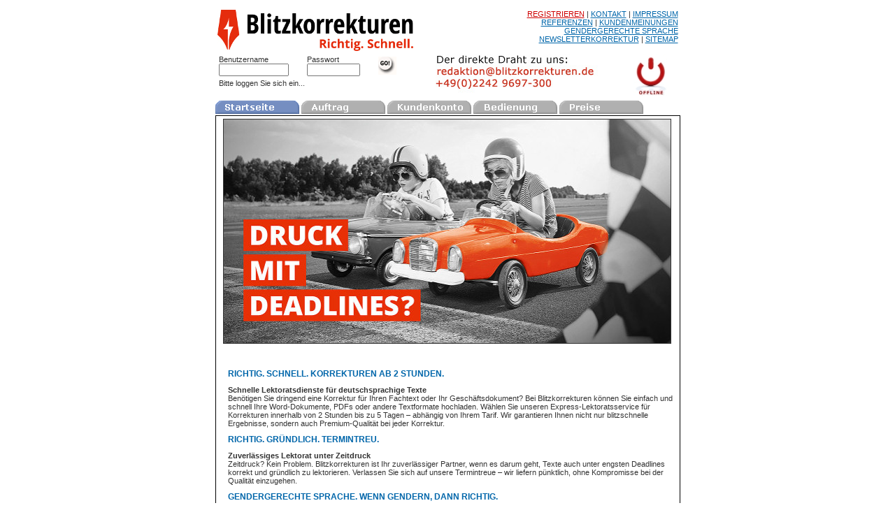

--- FILE ---
content_type: text/html; charset=none
request_url: http://blitzkorrekturen.de/
body_size: 600
content:
<head>
<META NAME="Keywords" CONTENT="Korrekturen, Korrektur, Korrekturdienst, Schnellkorrekturen, Blitzkorrekturen, Texter, Rechtschreibung, Duden, schnell, preiswert, zuverlässig, korrekt, Gutachten, Texte, Werbetexte, Geschäftsbriefe, Newsletter, Mailings, Textbausteine, Pressemitteilungen, Rundschreiben, Anzeigen">
<META NAME="Description" CONTENT="Textkorrekturen innerhalb von 2 Stunden. Keine Fehler? Keine Kosten! Lassen Sie auf www.blitzkorrekturen.de bequem und schnell Ihren deutschsprachigen (Fach-)Text Korrektur lesen. Einfach WORD-Dokument, PDF oder andere Textdokumente hochladen. Innerhalb von 2-8 Stunden erhalten Sie sie prompt und fehlerfrei zurück.">
<META NAME="Copyright" CONTENT="korrekt-online.de">
<META NAME="Author" CONTENT="korrekt-online.de">
<META NAME="Language" CONTENT="DE">
<META NAME="Robots" CONTENT="index,follow">
<title>blitzkorrekturen.de - Korrektur Ihres Textes ab 2 Stunden (WORD, PDF, PowerPoint, ...)</title>

<link rel='stylesheet' type='text/css' href='qb_1_styles.css'>
<meta http-equiv="refresh" content="0; URL=qb_1_main_home.php">
</head>

--- FILE ---
content_type: text/html; charset=ISO-8859-1
request_url: http://blitzkorrekturen.de/qb_1_main_home.php
body_size: 3192
content:
<head>
<META NAME="Keywords" CONTENT="Korrekturen, Korrektur, Korrekturdienst, Schnellkorrekturen, Blitzkorrekturen, Texter, Rechtschreibung, Duden, schnell, preiswert, zuverlässig, korrekt, Gutachten, Texte, Werbetexte, Geschäftsbriefe, Newsletter, Mailings, Textbausteine, Pressemitteilungen, Rundschreiben, Anzeigen">
<META NAME="Description" CONTENT="Textkorrekturen ab 2 Stunden. Keine Fehler gefunden? Keine Kosten! Lassen Sie auf blitzkorrekturen.de bequem und schnell Ihren deutschsprachigen (Fach-)Text Korrektur lesen. Einfach WORD-Dokument, PDF oder andere Textdokumente hochladen. Innerhalb der gewünschten Korrekturzeit erhalten Sie sie garantiert pünktlich zurück.">
<META NAME="Copyright" CONTENT="korrekt-online.de">
<META NAME="Author" CONTENT="korrekt-online.de">
<META NAME="Language" CONTENT="DE">
<META NAME="Robots" CONTENT="index,follow">
<title>Blitzkorrekturen - Korrektur/Lektorat Ihres Textes ab 2 Stunden (WORD, PDF, PowerPoint, ...)</title>
<link rel='stylesheet' type='text/css' href='qb_1_styles.css'>
</head>
<table width='663' align='center'>	<tr>		<td><table width='100%'>	<tr>		<td align='left' valign='top' width='40%'>			<a href='qb_1_main_home.php?m_id=&kd=&s_id=&h_id='><img src='images/logo-blitz_280.jpg' border='0'></a>		</td>		<td align='right' valign='top' width='60%' colspan='2'>			<font face='verdana,arial,helvetica,sans-serif' style='font-size:8pt'>  <a href='qb_1_registrieren.php?m_id=&kd=&s_id=&h_id='><font color='#CE0000'> REGISTRIEREN</font></a> | <a href='qb_1_kontakt.php?m_id=&kd=&s_id=&h_id='>KONTAKT</a> | <a href='qb_1_impressum.php?m_id=&kd=&s_id=&h_id='>IMPRESSUM</a><br><a href='qb_1_referenzen.php?m_id=&kd=&s_id=&h_id='>REFERENZEN</a> | <a href='qb_1_kundenmeinungen.php?m_id=&kd=&s_id=&h_id='>KUNDENMEINUNGEN</a><br><a href='gender.php?m_id=&kd=&s_id=&h_id='>GENDERGERECHTE SPRACHE</a><br><a href='newsletterkorrektur.php?m_id=&kd=&s_id=&h_id=1'>NEWSLETTERKORREKTUR</a> | <a href='qb_1_sitemap.php?m_id=&kd=&s_id=&h_id='>SITEMAP</a></font>		</td>	</tr>	<tr>		<td align='left' valign='top' width='30%'><table cellspacing='0' cellpadding='2' align='center' border='0' width='100%'><form name='benutzer' ACTION='qb_1_find_user.php?m_prog=&m_id=&kd=' METHOD='post'><input TYPE='HIDDEN' NAME='text' VALUE=''><tr><td width='10%'><font face='verdana,arial,helvetica,sans-serif' style='font-size:8pt'> Benutzername<br><input type=text NAME='ID' SIZE='14' size='10' style='BORDER-RIGHT: black 1 solid; BORDER-LEFT: black 1 solid; BORDER-TOP: black 1 solid; text-align: left; BORDER-BOTTOM: black 1 solid' style='font-size:8pt' value=''></font></td><td width='10%'><font face='verdana,arial,helvetica,sans-serif' style='font-size:8pt'> Passwort<br><input NAME='passwort' TYPE='password' MAXLENGTH='20' SIZE='10' size='10' style='BORDER-RIGHT: black 1 solid; BORDER-LEFT: black 1 solid; BORDER-TOP: black 1 solid; text-align: left; BORDER-BOTTOM: black 1 solid' style='font-size:8pt' value=''></font></td><td width='10%'><input type='image' src='images/go.gif' name='speichern'></font></td></tr><tr><td colspan='3'><font face='verdana,arial,helvetica,sans-serif' style='font-size:8pt'> Bitte loggen Sie sich ein...</font></td></tr></form></table>		</td>		<td align='center' valign='top' width='50%'>			<a href='mailto:redaktion@blitzkorrekturen.de'><img src='images/qb_kontaktfeld.jpg' border='0'></a>		</td>		<td align='right' valign='top' width='20%'>			<img src=images/qb_1_images/rot3.jpg border='0' ALT='Unsere Redaktion ist zurzeit nicht einsatzbereit.'>		</td>	</tr>	<tr>		<td align='right' valign='top' colspan='3'>	</tr></table>
<table cellpadding="0" cellspacing="0">
	<tr>
		<td>

			<a href=" qb_1_main_home.php?m_id=&kd=&s_id=&h_id=1" onMouseOver="image_start.src='images/qb_navigation/startseite.gif';" onMouseOut="image_start.src='images/qb_navigation/startseite_off.gif';"><img name="image_start" src="images/qb_navigation/startseite.gif" border=0 alt="Startseite"></a>

			<a href=" qb_1_auftrag.php?m_id=&kd=&s_id=&h_id=2" onMouseOver="image_auftrag.src='images/qb_navigation/auftrag.gif';" onMouseOut="image_auftrag.src='images/qb_navigation/auftrag_off.gif';"><img name="image_auftrag" src="images/qb_navigation/auftrag_off.gif" border=0 alt="zum Korrekturauftrag"></a>

			<a href=" qb_1_kundenkonto.php?m_id=&kd=&s_id=&h_id=3" onMouseOver="image_kundenkonto.src='images/qb_navigation/kundenkonto.gif';" onMouseOut="image_kundenkonto.src='images/qb_navigation/kundenkonto_off.gif';"><img name="image_kundenkonto" src="images/qb_navigation/kundenkonto_off.gif" border=0 alt="zum Kundenkonto"></a>

			<a href=" qb_1_bedienung.php?m_id=&kd=&s_id=&h_id=4" onMouseOver="image_bedienung.src='images/qb_navigation/bedienung.gif';" onMouseOut="image_bedienung.src='images/qb_navigation/bedienung_off.gif';"><img name="image_bedienung" src="images/qb_navigation/bedienung_off.gif" border=0 alt="Bedienungshinweise"></a>

			<a href=" qb_1_preise.php?m_id=&kd=&s_id=&h_id=5" onMouseOver="image_preise.src='images/qb_navigation/preise.gif';" onMouseOut="image_preise.src='images/qb_navigation/preise_off.gif';"><img name="image_preise" src="images/qb_navigation/preise_off.gif" border=0 alt="Preisübersicht"></a>

		</td>
	</tr>
</table>	<table border='0' cellpadding='0' cellspacing='1' width='663' BGCOLOR='#000000'>		<tr>			<td valign='top'><table cellpadding='0' cellspacing='4' bgcolor='#FFFFFF' width='663'>	<tr>		<td align='left' valign='top' bgcolor='#FFFFFF'>			&nbsp;&nbsp;<img src='images/qb_1_images/start_head.jpg' border='1'>		</td>	</tr></table><table cellpadding='0' cellspacing='4' bgcolor='#FFFFFF' width='663'> <tr><td>&nbsp;</td><td>&nbsp;</td></tr>  <TR vAlign=top>		<td width='9'>&nbsp;</td>      <TD>         <P></P><H1>RICHTIG. SCHNELL. KORREKTUREN AB 2 STUNDEN.</H1>         <P></P><b>Schnelle Lektoratsdienste für deutschsprachige Texte</b>         <br>Benötigen Sie dringend eine Korrektur für Ihren Fachtext oder Ihr Geschäftsdokument? Bei Blitzkorrekturen können Sie einfach und schnell Ihre Word-Dokumente, PDFs oder andere Textformate hochladen. Wählen Sie unseren Express-Lektoratsservice für Korrekturen innerhalb von 2 Stunden bis zu 5 Tagen – abhängig von Ihrem Tarif. Wir garantieren Ihnen nicht nur blitzschnelle Ergebnisse, sondern auch Premium-Qualität bei jeder Korrektur.         <P></P><H1>RICHTIG. GRÜNDLICH. TERMINTREU.</H1>         <P></P><b>Zuverlässiges Lektorat unter Zeitdruck</b>         <br>Zeitdruck? Kein Problem. Blitzkorrekturen ist Ihr zuverlässiger Partner, wenn es darum geht, Texte auch unter engsten Deadlines korrekt und gründlich zu lektorieren. Verlassen Sie sich auf unsere Termintreue – wir liefern pünktlich, ohne Kompromisse bei der Qualität einzugehen.         <P></P><H1>GENDERGERECHTE SPRACHE. WENN GENDERN, DANN RICHTIG.</H1>         <P></P><b>Professionelle Anpassung an gendergerechte Sprache</b>         <br>Die Anforderungen an eine geschlechtergerechte Sprache werden immer wichtiger – eine Herausforderung, die nicht auf Kosten von Rechtschreibung und Grammatik gehen darf. Blitzkorrekturen spezialisiert sich auf die Umstellung von Texten auf gendergerechte Sprache für öffentliche Auftraggeber und Privatunternehmen. Ob es um Ihre Website, Formulare oder Publikationen geht – wir sorgen für eine korrekte und inklusive Sprachnutzung.      </TD>  </TR>  <TR vAlign=top>		<td width='9'>&nbsp;</td>      <TD>         <P></P><H1>KEINE FEHLER GEFUNDEN - KEINE KOSTEN.</H1>         <P></P><b>Unser Versprechen: Nur Korrekturen, die zählen</b>         <br>Wir stehen zu unserem Wort: Finden unsere Lektoren keinen einzigen Fehler in Ihren Texten, dann berechnen wir die Korrektur nicht. Bei Blitzkorrekturen gehen Sie kein Risiko ein und sichern die Qualität Ihrer Texte, ohne dafür bezahlen zu müssen, falls keine Fehler vorliegen.      </TD>  </TR>  <TR vAlign=top>		<td width='9'>&nbsp;</td>      <TD>         <P></P><H1>WÄHLEN SIE IHRE PERSÖNLICHE WUNSCHKORREKTURZEIT.</H1>         <P></P><b>Flexibles Lektorat nach Ihrem Zeitplan</b>         <br>Drängt die Zeit? Nutzen Sie unseren 2-Stunden-Express-Service. Oder haben Sie etwas mehr Spielraum? Dann profitieren Sie von günstigeren Preisen durch die Auswahl einer längeren Korrekturfrist. Bei Blitzkorrekturen passen wir uns Ihren Bedürfnissen an – ohne Einbußen bei der Qualität. Unsere Preise richten sich nach der Dringlichkeit Ihrer Anfrage. Planungsspielraum bedeutet Kostenersparnis für Sie - bei gleichbleibend hoher Korrekturqualität.      </TD>  </TR>  <TR vAlign=top>		<td width='9'>&nbsp;</td>      <TD>         <P></P><H1>RICHTIG BREIT AUFGESTELLT. JEDER FACHBEREICH. JEDES SPEZIALGEBIET.</H1>         <P></P><b>Fachübergreifendes Lektorat für jeden Anspruch</b>         <br>Ganz gleich, aus welchem Fachbereich Ihr Text stammt – bei Blitzkorrekturen ist er in den besten Händen. Unser vielfältiges Team aus Lektoren bringt Fachwissen aus nahezu jedem Spezialgebiet mit, um Ihren Texten den letzten Schliff zu geben.      </TD> <tr><td>&nbsp;</td><td>&nbsp;</td></tr>  </TR> <tr><td>&nbsp;</td><td>&nbsp;</td></tr> <tr><td>&nbsp;</td><td>&nbsp;</td></tr></table>		</td>	</tr></table>		</td>	</tr></table>

--- FILE ---
content_type: text/css
request_url: http://blitzkorrekturen.de/qb_1_styles.css
body_size: 853
content:
A:link {
	COLOR: #0066aa
}
A:visited {
	COLOR: #0066aa
}
A:active {
	COLOR: #0066aa
}
A:hover {
	COLOR: #0066aa
}
BODY {
	FONT-SIZE: 11px; COLOR: #333333; FONT-FAMILY: Verdana, Arial, Helvetica, sans-serif
}
TD {
	FONT-SIZE: 11px; COLOR: #333333; FONT-FAMILY: Verdana, Arial, Helvetica, sans-serif
}
.rahmen {
	BORDER-RIGHT: #cccccc 1px solid; BORDER-TOP: #cccccc 1px solid; BORDER-LEFT: #cccccc 1px solid; BORDER-BOTTOM: #cccccc 1px solid; BACKGROUND-COLOR: #ffffff
}
P {
	FONT-SIZE: 11px; MARGIN: 10px 0px 0px; COLOR: #333333; FONT-FAMILY: Verdana, Arial, Helvetica, sans-serif
}
.text_small {
	FONT-SIZE: 10px; FONT-FAMILY: Verdana, Arial, Helvetica, sans-serif
}
INPUT {
	FONT-SIZE: 11px; COLOR: #333333; FONT-FAMILY: Verdana, Arial, Helvetica, sans-serif
}
SELECT {
	FONT-SIZE: 11px; COLOR: #333333; FONT-FAMILY: Verdana, Arial, Helvetica, sans-serif
}
TEXTAREA {
	FONT-SIZE: 11px; COLOR: #333333; FONT-FAMILY: Verdana, Arial, Helvetica, sans-serif
}
H1 {
	FONT-WEIGHT: bold; FONT-SIZE: 12px; MARGIN-BOTTOM: 0px; COLOR: #0066aa; FONT-FAMILY: Verdana, Arial, Helvetica, sans-serif
}
H2 {
	FONT-WEIGHT: bold; FONT-SIZE: 12px; MARGIN-BOTTOM: 0px; COLOR: #ffffff; FONT-FAMILY: Verdana, Arial, Helvetica, sans-serif
}
.hdln {
	FONT-WEIGHT: bold; FONT-SIZE: 12px; COLOR: #005599; FONT-FAMILY: Verdana, Arial, Helvetica, sans-serif
}
.hdln_small {
	FONT-WEIGHT: bold; FONT-SIZE: 10px; COLOR: #005599; FONT-FAMILY: Verdana, Arial, Helvetica, sans-serif
}
.cal0 {
	FONT-SIZE: 7pt; FONT-FAMILY: Verdana, Arial, Helvetica, sans-serif; BACKGROUND-COLOR: #ffffff; TEXT-ALIGN: center
}
.cal1 {
	FONT-SIZE: 7pt; FONT-FAMILY: Verdana, Arial, Helvetica, sans-serif; BACKGROUND-COLOR: #f2bfbf; TEXT-ALIGN: center
}
.cal2 {
	FONT-SIZE: 7pt; FONT-FAMILY: Verdana, Arial, Helvetica, sans-serif; BACKGROUND-COLOR: #7fc87f; TEXT-ALIGN: center
}
.cal3 {
	FONT-SIZE: 7pt; FONT-FAMILY: Verdana, Arial, Helvetica, sans-serif; BACKGROUND-COLOR: #f5e2af; TEXT-ALIGN: center
}
.nav_unten {
	FONT-SIZE: 8pt; COLOR: #0066aa; FONT-FAMILY: Verdana, Arial, Helvetica, sans-serif
}
.nav1 {
	FONT-WEIGHT: bold; FONT-SIZE: 11px; COLOR: #0066aa; FONT-FAMILY: Arial, Helvetica, sans-serif; TEXT-DECORATION: none
}
.nav1 A:link {
	FONT-WEIGHT: bold; FONT-SIZE: 11px; COLOR: #0066aa; FONT-FAMILY: Arial, Helvetica, sans-serif; TEXT-DECORATION: none
}
.nav1 A:hover {
	FONT-WEIGHT: bold; FONT-SIZE: 11px; COLOR: #0066aa; FONT-FAMILY: Arial, Helvetica, sans-serif; TEXT-DECORATION: none
}
.nav1 A:visited {
	FONT-WEIGHT: bold; FONT-SIZE: 11px; COLOR: #0066aa; FONT-FAMILY: Arial, Helvetica, sans-serif; TEXT-DECORATION: none
}
.nav1 A:active {
	FONT-WEIGHT: bold; FONT-SIZE: 11px; COLOR: #0066aa; FONT-FAMILY: Arial, Helvetica, sans-serif; TEXT-DECORATION: none
}
.nav2 {
	FONT-WEIGHT: normal; FONT-SIZE: 11px; COLOR: #005599; FONT-FAMILY: Arial, Helvetica, sans-serif; TEXT-DECORATION: none
}
.nav2 A:link {
	FONT-WEIGHT: normal; FONT-SIZE: 11px; COLOR: #005599; FONT-FAMILY: Arial, Helvetica, sans-serif; TEXT-DECORATION: none
}
.nav2 A:hover {
	FONT-WEIGHT: normal; FONT-SIZE: 11px; COLOR: #005599; FONT-FAMILY: Arial, Helvetica, sans-serif; TEXT-DECORATION: none
}
.nav2 A:visited {
	FONT-WEIGHT: normal; FONT-SIZE: 11px; COLOR: #005599; FONT-FAMILY: Arial, Helvetica, sans-serif; TEXT-DECORATION: none
}
.nav2 A:active {
	FONT-WEIGHT: normal; FONT-SIZE: 11px; COLOR: #005599; FONT-FAMILY: Arial, Helvetica, sans-serif; TEXT-DECORATION: none
}
.nav1b {
	FONT-WEIGHT: bold; FONT-SIZE: 12pt
}
.path {
	FONT-SIZE: 11px; COLOR: #999999; FONT-FAMILY: Arial, Helvetica, sans-serif
}
.path A:link {
	FONT-SIZE: 11px; COLOR: #999999; FONT-FAMILY: Arial, Helvetica, sans-serif
}
.path A:hover {
	FONT-SIZE: 11px; COLOR: #999999; FONT-FAMILY: Arial, Helvetica, sans-serif
}
.path A:visited {
	FONT-SIZE: 11px; COLOR: #999999; FONT-FAMILY: Arial, Helvetica, sans-serif
}
.path A:active {
	FONT-SIZE: 11px; COLOR: #999999; FONT-FAMILY: Arial, Helvetica, sans-serif
}
.grau {
	FONT-SIZE: 10px; COLOR: #999999
}
.grau A:link {
	FONT-SIZE: 10px; COLOR: #999999
}
.grau A:hover {
	FONT-SIZE: 10px; COLOR: #999999
}
.grau A:visited {
	FONT-SIZE: 10px; COLOR: #999999
}
.grau A:active {
	FONT-SIZE: 10px; COLOR: #999999
}
.nounderline {
	COLOR: #999999; TEXT-DECORATION: none
}
.nounderline A:link {
	COLOR: #999999; TEXT-DECORATION: none
}
.nounderline A:hover {
	COLOR: #999999; TEXT-DECORATION: none
}
.nounderline A:visited {
	COLOR: #999999; TEXT-DECORATION: none
}
.nounderline A:active {
	COLOR: #999999; TEXT-DECORATION: none
}
.rahmenbild {
	BORDER-RIGHT: #dddddd 1px solid; BORDER-TOP: #dddddd 1px solid; BORDER-LEFT: #dddddd 1px solid; BORDER-BOTTOM: #dddddd 1px solid
}
.inputSmall {
	FONT-SIZE: 9px; COLOR: #333333; FONT-FAMILY: Verdana, Arial, Helvetica, sans-serif
}

.button180{
font-family:Verdana,Arial,Helvetica,sans-serif;
font-size: 10px;
color: #6464B4;
text-align: left;
vertical-align:middle;
background-image:url(19.gif);
background-position:0px 0px;
text-decoration:none;
padding-top: 0px;
padding-bottom: 0px;
padding-left: 0px;
margin-top:0px;
margin-bottom:0px;
height: 17px;
width:  180px;
display: block;
}

.button180:visited {
color:#000000;
}

.button180:hover {
color:#EE0000;
}


--- FILE ---
content_type: text/css
request_url: http://blitzkorrekturen.de/qb_1_styles.css
body_size: 853
content:
A:link {
	COLOR: #0066aa
}
A:visited {
	COLOR: #0066aa
}
A:active {
	COLOR: #0066aa
}
A:hover {
	COLOR: #0066aa
}
BODY {
	FONT-SIZE: 11px; COLOR: #333333; FONT-FAMILY: Verdana, Arial, Helvetica, sans-serif
}
TD {
	FONT-SIZE: 11px; COLOR: #333333; FONT-FAMILY: Verdana, Arial, Helvetica, sans-serif
}
.rahmen {
	BORDER-RIGHT: #cccccc 1px solid; BORDER-TOP: #cccccc 1px solid; BORDER-LEFT: #cccccc 1px solid; BORDER-BOTTOM: #cccccc 1px solid; BACKGROUND-COLOR: #ffffff
}
P {
	FONT-SIZE: 11px; MARGIN: 10px 0px 0px; COLOR: #333333; FONT-FAMILY: Verdana, Arial, Helvetica, sans-serif
}
.text_small {
	FONT-SIZE: 10px; FONT-FAMILY: Verdana, Arial, Helvetica, sans-serif
}
INPUT {
	FONT-SIZE: 11px; COLOR: #333333; FONT-FAMILY: Verdana, Arial, Helvetica, sans-serif
}
SELECT {
	FONT-SIZE: 11px; COLOR: #333333; FONT-FAMILY: Verdana, Arial, Helvetica, sans-serif
}
TEXTAREA {
	FONT-SIZE: 11px; COLOR: #333333; FONT-FAMILY: Verdana, Arial, Helvetica, sans-serif
}
H1 {
	FONT-WEIGHT: bold; FONT-SIZE: 12px; MARGIN-BOTTOM: 0px; COLOR: #0066aa; FONT-FAMILY: Verdana, Arial, Helvetica, sans-serif
}
H2 {
	FONT-WEIGHT: bold; FONT-SIZE: 12px; MARGIN-BOTTOM: 0px; COLOR: #ffffff; FONT-FAMILY: Verdana, Arial, Helvetica, sans-serif
}
.hdln {
	FONT-WEIGHT: bold; FONT-SIZE: 12px; COLOR: #005599; FONT-FAMILY: Verdana, Arial, Helvetica, sans-serif
}
.hdln_small {
	FONT-WEIGHT: bold; FONT-SIZE: 10px; COLOR: #005599; FONT-FAMILY: Verdana, Arial, Helvetica, sans-serif
}
.cal0 {
	FONT-SIZE: 7pt; FONT-FAMILY: Verdana, Arial, Helvetica, sans-serif; BACKGROUND-COLOR: #ffffff; TEXT-ALIGN: center
}
.cal1 {
	FONT-SIZE: 7pt; FONT-FAMILY: Verdana, Arial, Helvetica, sans-serif; BACKGROUND-COLOR: #f2bfbf; TEXT-ALIGN: center
}
.cal2 {
	FONT-SIZE: 7pt; FONT-FAMILY: Verdana, Arial, Helvetica, sans-serif; BACKGROUND-COLOR: #7fc87f; TEXT-ALIGN: center
}
.cal3 {
	FONT-SIZE: 7pt; FONT-FAMILY: Verdana, Arial, Helvetica, sans-serif; BACKGROUND-COLOR: #f5e2af; TEXT-ALIGN: center
}
.nav_unten {
	FONT-SIZE: 8pt; COLOR: #0066aa; FONT-FAMILY: Verdana, Arial, Helvetica, sans-serif
}
.nav1 {
	FONT-WEIGHT: bold; FONT-SIZE: 11px; COLOR: #0066aa; FONT-FAMILY: Arial, Helvetica, sans-serif; TEXT-DECORATION: none
}
.nav1 A:link {
	FONT-WEIGHT: bold; FONT-SIZE: 11px; COLOR: #0066aa; FONT-FAMILY: Arial, Helvetica, sans-serif; TEXT-DECORATION: none
}
.nav1 A:hover {
	FONT-WEIGHT: bold; FONT-SIZE: 11px; COLOR: #0066aa; FONT-FAMILY: Arial, Helvetica, sans-serif; TEXT-DECORATION: none
}
.nav1 A:visited {
	FONT-WEIGHT: bold; FONT-SIZE: 11px; COLOR: #0066aa; FONT-FAMILY: Arial, Helvetica, sans-serif; TEXT-DECORATION: none
}
.nav1 A:active {
	FONT-WEIGHT: bold; FONT-SIZE: 11px; COLOR: #0066aa; FONT-FAMILY: Arial, Helvetica, sans-serif; TEXT-DECORATION: none
}
.nav2 {
	FONT-WEIGHT: normal; FONT-SIZE: 11px; COLOR: #005599; FONT-FAMILY: Arial, Helvetica, sans-serif; TEXT-DECORATION: none
}
.nav2 A:link {
	FONT-WEIGHT: normal; FONT-SIZE: 11px; COLOR: #005599; FONT-FAMILY: Arial, Helvetica, sans-serif; TEXT-DECORATION: none
}
.nav2 A:hover {
	FONT-WEIGHT: normal; FONT-SIZE: 11px; COLOR: #005599; FONT-FAMILY: Arial, Helvetica, sans-serif; TEXT-DECORATION: none
}
.nav2 A:visited {
	FONT-WEIGHT: normal; FONT-SIZE: 11px; COLOR: #005599; FONT-FAMILY: Arial, Helvetica, sans-serif; TEXT-DECORATION: none
}
.nav2 A:active {
	FONT-WEIGHT: normal; FONT-SIZE: 11px; COLOR: #005599; FONT-FAMILY: Arial, Helvetica, sans-serif; TEXT-DECORATION: none
}
.nav1b {
	FONT-WEIGHT: bold; FONT-SIZE: 12pt
}
.path {
	FONT-SIZE: 11px; COLOR: #999999; FONT-FAMILY: Arial, Helvetica, sans-serif
}
.path A:link {
	FONT-SIZE: 11px; COLOR: #999999; FONT-FAMILY: Arial, Helvetica, sans-serif
}
.path A:hover {
	FONT-SIZE: 11px; COLOR: #999999; FONT-FAMILY: Arial, Helvetica, sans-serif
}
.path A:visited {
	FONT-SIZE: 11px; COLOR: #999999; FONT-FAMILY: Arial, Helvetica, sans-serif
}
.path A:active {
	FONT-SIZE: 11px; COLOR: #999999; FONT-FAMILY: Arial, Helvetica, sans-serif
}
.grau {
	FONT-SIZE: 10px; COLOR: #999999
}
.grau A:link {
	FONT-SIZE: 10px; COLOR: #999999
}
.grau A:hover {
	FONT-SIZE: 10px; COLOR: #999999
}
.grau A:visited {
	FONT-SIZE: 10px; COLOR: #999999
}
.grau A:active {
	FONT-SIZE: 10px; COLOR: #999999
}
.nounderline {
	COLOR: #999999; TEXT-DECORATION: none
}
.nounderline A:link {
	COLOR: #999999; TEXT-DECORATION: none
}
.nounderline A:hover {
	COLOR: #999999; TEXT-DECORATION: none
}
.nounderline A:visited {
	COLOR: #999999; TEXT-DECORATION: none
}
.nounderline A:active {
	COLOR: #999999; TEXT-DECORATION: none
}
.rahmenbild {
	BORDER-RIGHT: #dddddd 1px solid; BORDER-TOP: #dddddd 1px solid; BORDER-LEFT: #dddddd 1px solid; BORDER-BOTTOM: #dddddd 1px solid
}
.inputSmall {
	FONT-SIZE: 9px; COLOR: #333333; FONT-FAMILY: Verdana, Arial, Helvetica, sans-serif
}

.button180{
font-family:Verdana,Arial,Helvetica,sans-serif;
font-size: 10px;
color: #6464B4;
text-align: left;
vertical-align:middle;
background-image:url(19.gif);
background-position:0px 0px;
text-decoration:none;
padding-top: 0px;
padding-bottom: 0px;
padding-left: 0px;
margin-top:0px;
margin-bottom:0px;
height: 17px;
width:  180px;
display: block;
}

.button180:visited {
color:#000000;
}

.button180:hover {
color:#EE0000;
}
